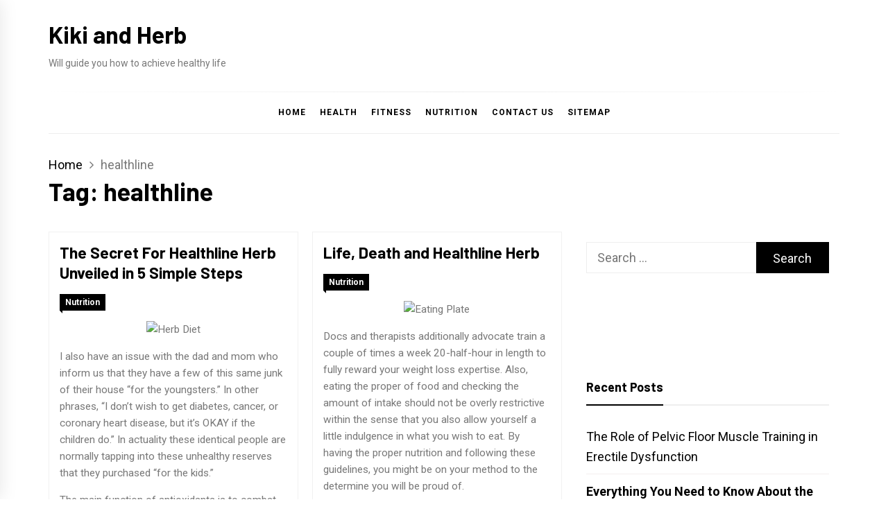

--- FILE ---
content_type: text/html; charset=UTF-8
request_url: http://kikiandherb.com/tag/healthline
body_size: 17580
content:
<!DOCTYPE html>
<html lang="en-US">
<head>
    <meta charset="UTF-8">
    <meta name="viewport" content="width=device-width, initial-scale=1.0, maximum-scale=1.0, user-scalable=no" />
    <link rel="profile" href="https://gmpg.org/xfn/11">
    <title>healthline &#8211; Kiki and Herb</title>
<meta name='robots' content='max-image-preview:large' />
<link rel='dns-prefetch' href='//fonts.googleapis.com' />
<link rel="alternate" type="application/rss+xml" title="Kiki and Herb &raquo; Feed" href="http://kikiandherb.com/feed" />
<link rel="alternate" type="application/rss+xml" title="Kiki and Herb &raquo; Comments Feed" href="http://kikiandherb.com/comments/feed" />
<link rel="alternate" type="application/rss+xml" title="Kiki and Herb &raquo; healthline Tag Feed" href="http://kikiandherb.com/tag/healthline/feed" />
<style id='wp-img-auto-sizes-contain-inline-css' type='text/css'>
img:is([sizes=auto i],[sizes^="auto," i]){contain-intrinsic-size:3000px 1500px}
/*# sourceURL=wp-img-auto-sizes-contain-inline-css */
</style>
<style id='wp-emoji-styles-inline-css' type='text/css'>

	img.wp-smiley, img.emoji {
		display: inline !important;
		border: none !important;
		box-shadow: none !important;
		height: 1em !important;
		width: 1em !important;
		margin: 0 0.07em !important;
		vertical-align: -0.1em !important;
		background: none !important;
		padding: 0 !important;
	}
/*# sourceURL=wp-emoji-styles-inline-css */
</style>
<style id='wp-block-library-inline-css' type='text/css'>
:root{--wp-block-synced-color:#7a00df;--wp-block-synced-color--rgb:122,0,223;--wp-bound-block-color:var(--wp-block-synced-color);--wp-editor-canvas-background:#ddd;--wp-admin-theme-color:#007cba;--wp-admin-theme-color--rgb:0,124,186;--wp-admin-theme-color-darker-10:#006ba1;--wp-admin-theme-color-darker-10--rgb:0,107,160.5;--wp-admin-theme-color-darker-20:#005a87;--wp-admin-theme-color-darker-20--rgb:0,90,135;--wp-admin-border-width-focus:2px}@media (min-resolution:192dpi){:root{--wp-admin-border-width-focus:1.5px}}.wp-element-button{cursor:pointer}:root .has-very-light-gray-background-color{background-color:#eee}:root .has-very-dark-gray-background-color{background-color:#313131}:root .has-very-light-gray-color{color:#eee}:root .has-very-dark-gray-color{color:#313131}:root .has-vivid-green-cyan-to-vivid-cyan-blue-gradient-background{background:linear-gradient(135deg,#00d084,#0693e3)}:root .has-purple-crush-gradient-background{background:linear-gradient(135deg,#34e2e4,#4721fb 50%,#ab1dfe)}:root .has-hazy-dawn-gradient-background{background:linear-gradient(135deg,#faaca8,#dad0ec)}:root .has-subdued-olive-gradient-background{background:linear-gradient(135deg,#fafae1,#67a671)}:root .has-atomic-cream-gradient-background{background:linear-gradient(135deg,#fdd79a,#004a59)}:root .has-nightshade-gradient-background{background:linear-gradient(135deg,#330968,#31cdcf)}:root .has-midnight-gradient-background{background:linear-gradient(135deg,#020381,#2874fc)}:root{--wp--preset--font-size--normal:16px;--wp--preset--font-size--huge:42px}.has-regular-font-size{font-size:1em}.has-larger-font-size{font-size:2.625em}.has-normal-font-size{font-size:var(--wp--preset--font-size--normal)}.has-huge-font-size{font-size:var(--wp--preset--font-size--huge)}.has-text-align-center{text-align:center}.has-text-align-left{text-align:left}.has-text-align-right{text-align:right}.has-fit-text{white-space:nowrap!important}#end-resizable-editor-section{display:none}.aligncenter{clear:both}.items-justified-left{justify-content:flex-start}.items-justified-center{justify-content:center}.items-justified-right{justify-content:flex-end}.items-justified-space-between{justify-content:space-between}.screen-reader-text{border:0;clip-path:inset(50%);height:1px;margin:-1px;overflow:hidden;padding:0;position:absolute;width:1px;word-wrap:normal!important}.screen-reader-text:focus{background-color:#ddd;clip-path:none;color:#444;display:block;font-size:1em;height:auto;left:5px;line-height:normal;padding:15px 23px 14px;text-decoration:none;top:5px;width:auto;z-index:100000}html :where(.has-border-color){border-style:solid}html :where([style*=border-top-color]){border-top-style:solid}html :where([style*=border-right-color]){border-right-style:solid}html :where([style*=border-bottom-color]){border-bottom-style:solid}html :where([style*=border-left-color]){border-left-style:solid}html :where([style*=border-width]){border-style:solid}html :where([style*=border-top-width]){border-top-style:solid}html :where([style*=border-right-width]){border-right-style:solid}html :where([style*=border-bottom-width]){border-bottom-style:solid}html :where([style*=border-left-width]){border-left-style:solid}html :where(img[class*=wp-image-]){height:auto;max-width:100%}:where(figure){margin:0 0 1em}html :where(.is-position-sticky){--wp-admin--admin-bar--position-offset:var(--wp-admin--admin-bar--height,0px)}@media screen and (max-width:600px){html :where(.is-position-sticky){--wp-admin--admin-bar--position-offset:0px}}

/*# sourceURL=wp-block-library-inline-css */
</style><style id='global-styles-inline-css' type='text/css'>
:root{--wp--preset--aspect-ratio--square: 1;--wp--preset--aspect-ratio--4-3: 4/3;--wp--preset--aspect-ratio--3-4: 3/4;--wp--preset--aspect-ratio--3-2: 3/2;--wp--preset--aspect-ratio--2-3: 2/3;--wp--preset--aspect-ratio--16-9: 16/9;--wp--preset--aspect-ratio--9-16: 9/16;--wp--preset--color--black: #000000;--wp--preset--color--cyan-bluish-gray: #abb8c3;--wp--preset--color--white: #ffffff;--wp--preset--color--pale-pink: #f78da7;--wp--preset--color--vivid-red: #cf2e2e;--wp--preset--color--luminous-vivid-orange: #ff6900;--wp--preset--color--luminous-vivid-amber: #fcb900;--wp--preset--color--light-green-cyan: #7bdcb5;--wp--preset--color--vivid-green-cyan: #00d084;--wp--preset--color--pale-cyan-blue: #8ed1fc;--wp--preset--color--vivid-cyan-blue: #0693e3;--wp--preset--color--vivid-purple: #9b51e0;--wp--preset--gradient--vivid-cyan-blue-to-vivid-purple: linear-gradient(135deg,rgb(6,147,227) 0%,rgb(155,81,224) 100%);--wp--preset--gradient--light-green-cyan-to-vivid-green-cyan: linear-gradient(135deg,rgb(122,220,180) 0%,rgb(0,208,130) 100%);--wp--preset--gradient--luminous-vivid-amber-to-luminous-vivid-orange: linear-gradient(135deg,rgb(252,185,0) 0%,rgb(255,105,0) 100%);--wp--preset--gradient--luminous-vivid-orange-to-vivid-red: linear-gradient(135deg,rgb(255,105,0) 0%,rgb(207,46,46) 100%);--wp--preset--gradient--very-light-gray-to-cyan-bluish-gray: linear-gradient(135deg,rgb(238,238,238) 0%,rgb(169,184,195) 100%);--wp--preset--gradient--cool-to-warm-spectrum: linear-gradient(135deg,rgb(74,234,220) 0%,rgb(151,120,209) 20%,rgb(207,42,186) 40%,rgb(238,44,130) 60%,rgb(251,105,98) 80%,rgb(254,248,76) 100%);--wp--preset--gradient--blush-light-purple: linear-gradient(135deg,rgb(255,206,236) 0%,rgb(152,150,240) 100%);--wp--preset--gradient--blush-bordeaux: linear-gradient(135deg,rgb(254,205,165) 0%,rgb(254,45,45) 50%,rgb(107,0,62) 100%);--wp--preset--gradient--luminous-dusk: linear-gradient(135deg,rgb(255,203,112) 0%,rgb(199,81,192) 50%,rgb(65,88,208) 100%);--wp--preset--gradient--pale-ocean: linear-gradient(135deg,rgb(255,245,203) 0%,rgb(182,227,212) 50%,rgb(51,167,181) 100%);--wp--preset--gradient--electric-grass: linear-gradient(135deg,rgb(202,248,128) 0%,rgb(113,206,126) 100%);--wp--preset--gradient--midnight: linear-gradient(135deg,rgb(2,3,129) 0%,rgb(40,116,252) 100%);--wp--preset--font-size--small: 13px;--wp--preset--font-size--medium: 20px;--wp--preset--font-size--large: 36px;--wp--preset--font-size--x-large: 42px;--wp--preset--spacing--20: 0.44rem;--wp--preset--spacing--30: 0.67rem;--wp--preset--spacing--40: 1rem;--wp--preset--spacing--50: 1.5rem;--wp--preset--spacing--60: 2.25rem;--wp--preset--spacing--70: 3.38rem;--wp--preset--spacing--80: 5.06rem;--wp--preset--shadow--natural: 6px 6px 9px rgba(0, 0, 0, 0.2);--wp--preset--shadow--deep: 12px 12px 50px rgba(0, 0, 0, 0.4);--wp--preset--shadow--sharp: 6px 6px 0px rgba(0, 0, 0, 0.2);--wp--preset--shadow--outlined: 6px 6px 0px -3px rgb(255, 255, 255), 6px 6px rgb(0, 0, 0);--wp--preset--shadow--crisp: 6px 6px 0px rgb(0, 0, 0);}:where(.is-layout-flex){gap: 0.5em;}:where(.is-layout-grid){gap: 0.5em;}body .is-layout-flex{display: flex;}.is-layout-flex{flex-wrap: wrap;align-items: center;}.is-layout-flex > :is(*, div){margin: 0;}body .is-layout-grid{display: grid;}.is-layout-grid > :is(*, div){margin: 0;}:where(.wp-block-columns.is-layout-flex){gap: 2em;}:where(.wp-block-columns.is-layout-grid){gap: 2em;}:where(.wp-block-post-template.is-layout-flex){gap: 1.25em;}:where(.wp-block-post-template.is-layout-grid){gap: 1.25em;}.has-black-color{color: var(--wp--preset--color--black) !important;}.has-cyan-bluish-gray-color{color: var(--wp--preset--color--cyan-bluish-gray) !important;}.has-white-color{color: var(--wp--preset--color--white) !important;}.has-pale-pink-color{color: var(--wp--preset--color--pale-pink) !important;}.has-vivid-red-color{color: var(--wp--preset--color--vivid-red) !important;}.has-luminous-vivid-orange-color{color: var(--wp--preset--color--luminous-vivid-orange) !important;}.has-luminous-vivid-amber-color{color: var(--wp--preset--color--luminous-vivid-amber) !important;}.has-light-green-cyan-color{color: var(--wp--preset--color--light-green-cyan) !important;}.has-vivid-green-cyan-color{color: var(--wp--preset--color--vivid-green-cyan) !important;}.has-pale-cyan-blue-color{color: var(--wp--preset--color--pale-cyan-blue) !important;}.has-vivid-cyan-blue-color{color: var(--wp--preset--color--vivid-cyan-blue) !important;}.has-vivid-purple-color{color: var(--wp--preset--color--vivid-purple) !important;}.has-black-background-color{background-color: var(--wp--preset--color--black) !important;}.has-cyan-bluish-gray-background-color{background-color: var(--wp--preset--color--cyan-bluish-gray) !important;}.has-white-background-color{background-color: var(--wp--preset--color--white) !important;}.has-pale-pink-background-color{background-color: var(--wp--preset--color--pale-pink) !important;}.has-vivid-red-background-color{background-color: var(--wp--preset--color--vivid-red) !important;}.has-luminous-vivid-orange-background-color{background-color: var(--wp--preset--color--luminous-vivid-orange) !important;}.has-luminous-vivid-amber-background-color{background-color: var(--wp--preset--color--luminous-vivid-amber) !important;}.has-light-green-cyan-background-color{background-color: var(--wp--preset--color--light-green-cyan) !important;}.has-vivid-green-cyan-background-color{background-color: var(--wp--preset--color--vivid-green-cyan) !important;}.has-pale-cyan-blue-background-color{background-color: var(--wp--preset--color--pale-cyan-blue) !important;}.has-vivid-cyan-blue-background-color{background-color: var(--wp--preset--color--vivid-cyan-blue) !important;}.has-vivid-purple-background-color{background-color: var(--wp--preset--color--vivid-purple) !important;}.has-black-border-color{border-color: var(--wp--preset--color--black) !important;}.has-cyan-bluish-gray-border-color{border-color: var(--wp--preset--color--cyan-bluish-gray) !important;}.has-white-border-color{border-color: var(--wp--preset--color--white) !important;}.has-pale-pink-border-color{border-color: var(--wp--preset--color--pale-pink) !important;}.has-vivid-red-border-color{border-color: var(--wp--preset--color--vivid-red) !important;}.has-luminous-vivid-orange-border-color{border-color: var(--wp--preset--color--luminous-vivid-orange) !important;}.has-luminous-vivid-amber-border-color{border-color: var(--wp--preset--color--luminous-vivid-amber) !important;}.has-light-green-cyan-border-color{border-color: var(--wp--preset--color--light-green-cyan) !important;}.has-vivid-green-cyan-border-color{border-color: var(--wp--preset--color--vivid-green-cyan) !important;}.has-pale-cyan-blue-border-color{border-color: var(--wp--preset--color--pale-cyan-blue) !important;}.has-vivid-cyan-blue-border-color{border-color: var(--wp--preset--color--vivid-cyan-blue) !important;}.has-vivid-purple-border-color{border-color: var(--wp--preset--color--vivid-purple) !important;}.has-vivid-cyan-blue-to-vivid-purple-gradient-background{background: var(--wp--preset--gradient--vivid-cyan-blue-to-vivid-purple) !important;}.has-light-green-cyan-to-vivid-green-cyan-gradient-background{background: var(--wp--preset--gradient--light-green-cyan-to-vivid-green-cyan) !important;}.has-luminous-vivid-amber-to-luminous-vivid-orange-gradient-background{background: var(--wp--preset--gradient--luminous-vivid-amber-to-luminous-vivid-orange) !important;}.has-luminous-vivid-orange-to-vivid-red-gradient-background{background: var(--wp--preset--gradient--luminous-vivid-orange-to-vivid-red) !important;}.has-very-light-gray-to-cyan-bluish-gray-gradient-background{background: var(--wp--preset--gradient--very-light-gray-to-cyan-bluish-gray) !important;}.has-cool-to-warm-spectrum-gradient-background{background: var(--wp--preset--gradient--cool-to-warm-spectrum) !important;}.has-blush-light-purple-gradient-background{background: var(--wp--preset--gradient--blush-light-purple) !important;}.has-blush-bordeaux-gradient-background{background: var(--wp--preset--gradient--blush-bordeaux) !important;}.has-luminous-dusk-gradient-background{background: var(--wp--preset--gradient--luminous-dusk) !important;}.has-pale-ocean-gradient-background{background: var(--wp--preset--gradient--pale-ocean) !important;}.has-electric-grass-gradient-background{background: var(--wp--preset--gradient--electric-grass) !important;}.has-midnight-gradient-background{background: var(--wp--preset--gradient--midnight) !important;}.has-small-font-size{font-size: var(--wp--preset--font-size--small) !important;}.has-medium-font-size{font-size: var(--wp--preset--font-size--medium) !important;}.has-large-font-size{font-size: var(--wp--preset--font-size--large) !important;}.has-x-large-font-size{font-size: var(--wp--preset--font-size--x-large) !important;}
/*# sourceURL=global-styles-inline-css */
</style>

<style id='classic-theme-styles-inline-css' type='text/css'>
/*! This file is auto-generated */
.wp-block-button__link{color:#fff;background-color:#32373c;border-radius:9999px;box-shadow:none;text-decoration:none;padding:calc(.667em + 2px) calc(1.333em + 2px);font-size:1.125em}.wp-block-file__button{background:#32373c;color:#fff;text-decoration:none}
/*# sourceURL=/wp-includes/css/classic-themes.min.css */
</style>
<link rel='stylesheet' id='centurylib-font-awesome-css' href='http://kikiandherb.com/wp-content/themes/wowmag/inc/centurylib/assets/lib/font-awesome/css/font-awesome.min.css?ver=4.7.0' type='text/css' media='all' />
<link rel='stylesheet' id='centurylib-frontend-css-css' href='http://kikiandherb.com/wp-content/themes/wowmag/inc/centurylib/assets/css/centurylib-frontend.min.css?ver=1.0.1' type='text/css' media='all' />
<link rel='stylesheet' id='wowmag-woocommerce-style-css' href='http://kikiandherb.com/wp-content/themes/wowmag/assets/css/woocommerce.css?ver=6.9' type='text/css' media='all' />
<link rel='stylesheet' id='wowmag-google-fonts-css' href='https://fonts.googleapis.com/css?family=Roboto:300,300i,400,400i,700,700i|Barlow:300,300i,400,400i,700,700i|Playfair%20Display:400,400i,700,700i' type='text/css' media='all' />
<link rel='stylesheet' id='slick-css' href='http://kikiandherb.com/wp-content/themes/wowmag/assets/lib/slick/css/slick.min.css?ver=6.9' type='text/css' media='all' />
<link rel='stylesheet' id='sidr-nav-css' href='http://kikiandherb.com/wp-content/themes/wowmag/assets/lib/sidr/css/jquery.sidr.dark.css?ver=6.9' type='text/css' media='all' />
<link rel='stylesheet' id='wowmag-main-css' href='http://kikiandherb.com/wp-content/themes/wowmag/assets/css/wowmag.min.css?ver=6.9' type='text/css' media='all' />
<link rel='stylesheet' id='wowmag-style-css' href='http://kikiandherb.com/wp-content/themes/wowmag/style.css?ver=6.9' type='text/css' media='all' />
<script type="text/javascript" src="http://kikiandherb.com/wp-includes/js/jquery/jquery.min.js?ver=3.7.1" id="jquery-core-js"></script>
<script type="text/javascript" src="http://kikiandherb.com/wp-includes/js/jquery/jquery-migrate.min.js?ver=3.4.1" id="jquery-migrate-js"></script>
<link rel="https://api.w.org/" href="http://kikiandherb.com/wp-json/" /><link rel="alternate" title="JSON" type="application/json" href="http://kikiandherb.com/wp-json/wp/v2/tags/25" /><link rel="EditURI" type="application/rsd+xml" title="RSD" href="http://kikiandherb.com/xmlrpc.php?rsd" />
<meta name="generator" content="WordPress 6.9" />
       
		<style id="centurylib_styles" type="text/css">
			nav.breadcrumbs{text-align:left;}nav.breadcrumbs{background:;}nav.breadcrumbs ul{background-image:url();}.trail-item a{color:;}.trail-item a{background:;}.trail-item a:hover{color:;}.trail-item a:hover{background:;}.trail-end span{color:;}.trail-end span{background:;}@media (min-width:1024px){.trail-item a, .trail-end span{margin:0 0 0 0;}}@media (min-width:640px) and (max-width:1024px){.trail-item a, .trail-end span{margin:0 0 0 0;}}@media (max-width:640px){.trail-item a, .trail-end span{margin:0 0 0 0;}}@media (min-width:1024px){.trail-item a, .trail-end span{padding:0 0 0 0;}}@media (min-width:640px) and (max-width:1024px){.trail-item a, .trail-end span{padding:0 0 0 0;}}@media (max-width:640px){.trail-item a, .trail-end span{padding:0 0 0 0;}}.trail-item a, .trail-end span{border-color:;}.trail-item a, .trail-end span{border-style:;}@media (min-width:1024px){.trail-item a, .trail-end span{border-width:0 0 0 0;}}@media (min-width:640px) and (max-width:1024px){.trail-item a, .trail-end span{border-width:0 0 0 0;}}@media (max-width:640px){.trail-item a, .trail-end span{border-width:0 0 0 0;}}@media (min-width:1024px){.trail-item a, .trail-end span{border-radius:0 0 0 0;}}@media (min-width:640px) and (max-width:1024px){.trail-item a, .trail-end span{border-radius:0 0 0 0;}}@media (max-width:640px){.trail-item a, .trail-end span{border-radius:0 0 0 0;}}@media (min-width:1024px){.trail-item a, .trail-end span{box-shadow:0 0 0 0 ;}}@media (min-width:640px) and (max-width:1024px){.trail-item a, .trail-end span{box-shadow:0 0 0 0 ;}}@media (max-width:640px){.trail-item a, .trail-end span{box-shadow:0 0 0 0 ;}}.trail-item::after{color:;}.trail-item::after{background:;}@media (min-width:1024px){.trail-item:after{padding:0 0 0 0;}}@media (min-width:640px) and (max-width:1024px){.trail-item:after{padding:0 0 0 0;}}@media (max-width:640px){.trail-item:after{padding:0 0 0 0;}}@media (min-width:1024px){.trail-item:after{margin:0 10 0 10;}}@media (min-width:640px) and (max-width:1024px){.trail-item:after{margin:0 10 0 10;}}@media (max-width:640px){.trail-item:after{margin:0 10 0 10;}}.trail-item:after{border-color:;}.trail-item:after{border-style:;}@media (min-width:1024px){.trail-item:after{border-width:0 0 0 0;}}@media (min-width:640px) and (max-width:1024px){.trail-item:after{border-width:0 0 0 0;}}@media (max-width:640px){.trail-item:after{border-width:0 0 0 0;}}@media (min-width:1024px){.trail-item:after{border-radius:0 0 0 0;}}@media (min-width:640px) and (max-width:1024px){.trail-item:after{border-radius:0 0 0 0;}}@media (max-width:640px){.trail-item:after{border-radius:0 0 0 0;}}@media (min-width:1024px){.trail-item:after{box-shadow:0 0 0 0 ;}}@media (min-width:640px) and (max-width:1024px){.trail-item:after{box-shadow:0 0 0 0 ;}}@media (max-width:640px){.trail-item:after{box-shadow:0 0 0 0 ;}}@media (min-width:1024px){nav.breadcrumbs{margin:0 0 0 0;}}@media (min-width:640px) and (max-width:1024px){nav.breadcrumbs{margin:0 0 0 0;}}@media (max-width:640px){nav.breadcrumbs{margin:0 0 0 0;}}@media (min-width:1024px){nav.breadcrumbs ul{padding:15 15 15 15;}}@media (min-width:640px) and (max-width:1024px){nav.breadcrumbs ul{padding:15 15 15 15;}}@media (max-width:640px){nav.breadcrumbs ul{padding:15 15 15 15;}}nav.breadcrumbs{border-color:;}nav.breadcrumbs{border-style:;}@media (min-width:1024px){nav.breadcrumbs{border-width:0 0 0 0;}}@media (min-width:640px) and (max-width:1024px){nav.breadcrumbs{border-width:0 0 0 0;}}@media (max-width:640px){nav.breadcrumbs{border-width:0 0 0 0;}}@media (min-width:1024px){nav.breadcrumbs{border-radius:0 0 0 0;}}@media (min-width:640px) and (max-width:1024px){nav.breadcrumbs{border-radius:0 0 0 0;}}@media (max-width:640px){nav.breadcrumbs{border-radius:0 0 0 0;}}@media (min-width:1024px){nav.breadcrumbs{box-shadow:0 0 0 0 ;}}@media (min-width:640px) and (max-width:1024px){nav.breadcrumbs{box-shadow:0 0 0 0 ;}}@media (max-width:640px){nav.breadcrumbs{box-shadow:0 0 0 0 ;}}@media (min-width:1024px){.post-thumbnail img{width:100%;}}@media (min-width:640px) and (max-width:1024px){.post-thumbnail img{width:100%;}}@media (max-width:640px){.post-thumbnail img{width:100%;}}.centurylib-media-wrap{text-align:left;}.centurylib-media-wrap{background-color:;}@media (min-width:1024px){.centurylib-media-wrap img{margin:0 0 0 0;}}@media (min-width:640px) and (max-width:1024px){.centurylib-media-wrap img{margin:0 0 0 0;}}@media (max-width:640px){.centurylib-media-wrap img{margin:0 0 0 0;}}@media (min-width:1024px){.centurylib-media-wrap img{padding:0 0 0 0;}}@media (min-width:640px) and (max-width:1024px){.centurylib-media-wrap img{padding:0 0 0 0;}}@media (max-width:640px){.centurylib-media-wrap img{padding:0 0 0 0;}}.centurylib-media-wrap img{border-color:;}.centurylib-media-wrap img{border-style:;}@media (min-width:1024px){.centurylib-media-wrap img{border-width:0 0 0 0;}}@media (min-width:640px) and (max-width:1024px){.centurylib-media-wrap img{border-width:0 0 0 0;}}@media (max-width:640px){.centurylib-media-wrap img{border-width:0 0 0 0;}}@media (min-width:1024px){.centurylib-media-wrap img{border-radius:0 0 0 0;}}@media (min-width:640px) and (max-width:1024px){.centurylib-media-wrap img{border-radius:0 0 0 0;}}@media (max-width:640px){.centurylib-media-wrap img{border-radius:0 0 0 0;}}@media (min-width:1024px){.centurylib-media-wrap img{box-shadow:0 0 0 0 ;}}@media (min-width:640px) and (max-width:1024px){.centurylib-media-wrap img{box-shadow:0 0 0 0 ;}}@media (max-width:640px){.centurylib-media-wrap img{box-shadow:0 0 0 0 ;}}@media (min-width:1024px){.centurylib-media-wrap{margin:0 0 0 0;}}@media (min-width:640px) and (max-width:1024px){.centurylib-media-wrap{margin:0 0 0 0;}}@media (max-width:640px){.centurylib-media-wrap{margin:0 0 0 0;}}@media (min-width:1024px){.centurylib-media-wrap{padding:15 15 15 15;}}@media (min-width:640px) and (max-width:1024px){.centurylib-media-wrap{padding:15 15 15 15;}}@media (max-width:640px){.centurylib-media-wrap{padding:15 15 15 15;}}.centurylib-media-wrap{border-color:;}.centurylib-media-wrap{border-style:;}@media (min-width:1024px){.centurylib-media-wrap{border-width:0 0 0 0;}}@media (min-width:640px) and (max-width:1024px){.centurylib-media-wrap{border-width:0 0 0 0;}}@media (max-width:640px){.centurylib-media-wrap{border-width:0 0 0 0;}}@media (min-width:1024px){.centurylib-media-wrap{border-radius:0 0 0 0;}}@media (min-width:640px) and (max-width:1024px){.centurylib-media-wrap{border-radius:0 0 0 0;}}@media (max-width:640px){.centurylib-media-wrap{border-radius:0 0 0 0;}}@media (min-width:1024px){.centurylib-media-wrap{box-shadow:0 0 0 0 ;}}@media (min-width:640px) and (max-width:1024px){.centurylib-media-wrap{box-shadow:0 0 0 0 ;}}@media (max-width:640px){.centurylib-media-wrap{box-shadow:0 0 0 0 ;}}.centurylib-main-title{text-align:left;}.centurylib-main-title{color:;}.centurylib-main-title{background:;}@media (min-width:1024px){.centurylib-main-title{margin:0 0 0 0;}}@media (min-width:640px) and (max-width:1024px){.centurylib-main-title{margin:0 0 0 0;}}@media (max-width:640px){.centurylib-main-title{margin:0 0 0 0;}}@media (min-width:1024px){.centurylib-main-title{padding:0 0 0 0;}}@media (min-width:640px) and (max-width:1024px){.centurylib-main-title{padding:0 0 0 0;}}@media (max-width:640px){.centurylib-main-title{padding:0 0 0 0;}}.centurylib-main-title{border-color:;}.centurylib-main-title{border-style:;}@media (min-width:1024px){.centurylib-main-title{border-width:0 0 0 0;}}@media (min-width:640px) and (max-width:1024px){.centurylib-main-title{border-width:0 0 0 0;}}@media (max-width:640px){.centurylib-main-title{border-width:0 0 0 0;}}@media (min-width:1024px){.centurylib-main-title{border-radius:0 0 0 0;}}@media (min-width:640px) and (max-width:1024px){.centurylib-main-title{border-radius:0 0 0 0;}}@media (max-width:640px){.centurylib-main-title{border-radius:0 0 0 0;}}@media (min-width:1024px){.centurylib-main-title{box-shadow:0 0 0 0 ;}}@media (min-width:640px) and (max-width:1024px){.centurylib-main-title{box-shadow:0 0 0 0 ;}}@media (max-width:640px){.centurylib-main-title{box-shadow:0 0 0 0 ;}}.centurylib-category-wrapper{text-align:left;}.centurylib-category-wrapper{background:;}.centurylib-category-wrapper a{color:;}.centurylib-category-wrapper a{background:;}.centurylib-category-wrapper a:hover{color:;}.centurylib-category-wrapper a:hover{background:;}@media (min-width:1024px){.centurylib-category-wrapper a{margin:0 0 0 0;}}@media (min-width:640px) and (max-width:1024px){.centurylib-category-wrapper a{margin:0 0 0 0;}}@media (max-width:640px){.centurylib-category-wrapper a{margin:0 0 0 0;}}@media (min-width:1024px){.centurylib-category-wrapper a{padding:6px 8px 6px 8px;}}@media (min-width:640px) and (max-width:1024px){.centurylib-category-wrapper a{padding:6px 8px 6px 8px;}}@media (max-width:640px){.centurylib-category-wrapper a{padding:6px 8px 6px 8px;}}.centurylib-category-wrapper a{border-color:;}.centurylib-category-wrapper a{border-style:;}@media (min-width:1024px){.centurylib-category-wrapper a{border-width:0 0 0 0;}}@media (min-width:640px) and (max-width:1024px){.centurylib-category-wrapper a{border-width:0 0 0 0;}}@media (max-width:640px){.centurylib-category-wrapper a{border-width:0 0 0 0;}}@media (min-width:1024px){.centurylib-category-wrapper a{border-radius:0 0 0 0;}}@media (min-width:640px) and (max-width:1024px){.centurylib-category-wrapper a{border-radius:0 0 0 0;}}@media (max-width:640px){.centurylib-category-wrapper a{border-radius:0 0 0 0;}}@media (min-width:1024px){.centurylib-category-wrapper a{box-shadow:0 0 0 0 ;}}@media (min-width:640px) and (max-width:1024px){.centurylib-category-wrapper a{box-shadow:0 0 0 0 ;}}@media (max-width:640px){.centurylib-category-wrapper a{box-shadow:0 0 0 0 ;}}@media (min-width:1024px){.centurylib-category-wrapper{margin:0 0 0 0;}}@media (min-width:640px) and (max-width:1024px){.centurylib-category-wrapper{margin:0 0 0 0;}}@media (max-width:640px){.centurylib-category-wrapper{margin:0 0 0 0;}}@media (min-width:1024px){.centurylib-category-wrapper{padding:0 0 0 0;}}@media (min-width:640px) and (max-width:1024px){.centurylib-category-wrapper{padding:0 0 0 0;}}@media (max-width:640px){.centurylib-category-wrapper{padding:0 0 0 0;}}.centurylib-category-wrapper{border-color:;}.centurylib-category-wrapper{border-style:;}@media (min-width:1024px){.centurylib-category-wrapper{border-width:0 0 0 0;}}@media (min-width:640px) and (max-width:1024px){.centurylib-category-wrapper{border-width:0 0 0 0;}}@media (max-width:640px){.centurylib-category-wrapper{border-width:0 0 0 0;}}@media (min-width:1024px){.centurylib-category-wrapper{border-radius:0 0 0 0;}}@media (min-width:640px) and (max-width:1024px){.centurylib-category-wrapper{border-radius:0 0 0 0;}}@media (max-width:640px){.centurylib-category-wrapper{border-radius:0 0 0 0;}}@media (min-width:1024px){.centurylib-category-wrapper{box-shadow:0 0 0 0 ;}}@media (min-width:640px) and (max-width:1024px){.centurylib-category-wrapper{box-shadow:0 0 0 0 ;}}@media (max-width:640px){.centurylib-category-wrapper{box-shadow:0 0 0 0 ;}}.centurylib-tags-wrapper{text-align:left;}.centurylib-tags-wrapper{background:;}.centurylib-tags-wrapper a{color:;}.centurylib-tags-wrapper a{background:;}.centurylib-tags-wrapper a:hover{color:;}.centurylib-tags-wrapper a:hover{background:;}@media (min-width:1024px){.centurylib-tags-wrapper a{margin:0 0 0 0;}}@media (min-width:640px) and (max-width:1024px){.centurylib-tags-wrapper a{margin:0 0 0 0;}}@media (max-width:640px){.centurylib-tags-wrapper a{margin:0 0 0 0;}}@media (min-width:1024px){.centurylib-tags-wrapper a{padding:0 0 0 0;}}@media (min-width:640px) and (max-width:1024px){.centurylib-tags-wrapper a{padding:0 0 0 0;}}@media (max-width:640px){.centurylib-tags-wrapper a{padding:0 0 0 0;}}.centurylib-tags-wrapper a{border-color:;}.centurylib-tags-wrapper a{border-style:;}@media (min-width:1024px){.centurylib-tags-wrapper a{border-width:0 0 0 0;}}@media (min-width:640px) and (max-width:1024px){.centurylib-tags-wrapper a{border-width:0 0 0 0;}}@media (max-width:640px){.centurylib-tags-wrapper a{border-width:0 0 0 0;}}@media (min-width:1024px){.centurylib-tags-wrapper a{border-radius:0 0 0 0;}}@media (min-width:640px) and (max-width:1024px){.centurylib-tags-wrapper a{border-radius:0 0 0 0;}}@media (max-width:640px){.centurylib-tags-wrapper a{border-radius:0 0 0 0;}}@media (min-width:1024px){.centurylib-tags-wrapper a{box-shadow:0 0 0 0 ;}}@media (min-width:640px) and (max-width:1024px){.centurylib-tags-wrapper a{box-shadow:0 0 0 0 ;}}@media (max-width:640px){.centurylib-tags-wrapper a{box-shadow:0 0 0 0 ;}}@media (min-width:1024px){.centurylib-tags-wrapper{margin:0 0 0 0;}}@media (min-width:640px) and (max-width:1024px){.centurylib-tags-wrapper{margin:0 0 0 0;}}@media (max-width:640px){.centurylib-tags-wrapper{margin:0 0 0 0;}}@media (min-width:1024px){.centurylib-tags-wrapper{padding:15 15 15 15;}}@media (min-width:640px) and (max-width:1024px){.centurylib-tags-wrapper{padding:15 15 15 15;}}@media (max-width:640px){.centurylib-tags-wrapper{padding:15 15 15 15;}}.centurylib-tags-wrapper{border-color:;}.centurylib-tags-wrapper{border-style:;}@media (min-width:1024px){.centurylib-tags-wrapper{border-width:0 0 0 0;}}@media (min-width:640px) and (max-width:1024px){.centurylib-tags-wrapper{border-width:0 0 0 0;}}@media (max-width:640px){.centurylib-tags-wrapper{border-width:0 0 0 0;}}@media (min-width:1024px){.centurylib-tags-wrapper{border-radius:0 0 0 0;}}@media (min-width:640px) and (max-width:1024px){.centurylib-tags-wrapper{border-radius:0 0 0 0;}}@media (max-width:640px){.centurylib-tags-wrapper{border-radius:0 0 0 0;}}@media (min-width:1024px){.centurylib-tags-wrapper{box-shadow:0 0 0 0 ;}}@media (min-width:640px) and (max-width:1024px){.centurylib-tags-wrapper{box-shadow:0 0 0 0 ;}}@media (max-width:640px){.centurylib-tags-wrapper{box-shadow:0 0 0 0 ;}}.centurylib-entry-meta{text-align:left;}.centurylib-entry-meta{background:;}.centurylib-entry-meta .byline a{color:;}.centurylib-meta-author{background:;}.centurylib-entry-meta:hover .byline a{color:;}.centurylib-meta-author:hover{background:;}.trail-end span{color:;}.trail-end span{background:;}@media (min-width:1024px){.trail-item a, .trail-end span{margin:0 0 0 0;}}@media (min-width:640px) and (max-width:1024px){.trail-item a, .trail-end span{margin:0 0 0 0;}}@media (max-width:640px){.trail-item a, .trail-end span{margin:0 0 0 0;}}@media (min-width:1024px){.trail-item a, .trail-end span{padding:0 0 0 0;}}@media (min-width:640px) and (max-width:1024px){.trail-item a, .trail-end span{padding:0 0 0 0;}}@media (max-width:640px){.trail-item a, .trail-end span{padding:0 0 0 0;}}.trail-item a, .trail-end span{border-color:;}.trail-item a, .trail-end span{border-style:;}@media (min-width:1024px){.trail-item a, .trail-end span{border-width:0 0 0 0;}}@media (min-width:640px) and (max-width:1024px){.trail-item a, .trail-end span{border-width:0 0 0 0;}}@media (max-width:640px){.trail-item a, .trail-end span{border-width:0 0 0 0;}}@media (min-width:1024px){.trail-item a, .trail-end span{border-radius:0 0 0 0;}}@media (min-width:640px) and (max-width:1024px){.trail-item a, .trail-end span{border-radius:0 0 0 0;}}@media (max-width:640px){.trail-item a, .trail-end span{border-radius:0 0 0 0;}}@media (min-width:1024px){.trail-item a, .trail-end span{box-shadow:0 0 0 0 ;}}@media (min-width:640px) and (max-width:1024px){.trail-item a, .trail-end span{box-shadow:0 0 0 0 ;}}@media (max-width:640px){.trail-item a, .trail-end span{box-shadow:0 0 0 0 ;}}.trail-item::after{color:;}.trail-item::after{background:;}@media (min-width:1024px){.trail-item:after{padding:0 0 0 0;}}@media (min-width:640px) and (max-width:1024px){.trail-item:after{padding:0 0 0 0;}}@media (max-width:640px){.trail-item:after{padding:0 0 0 0;}}@media (min-width:1024px){.trail-item:after{margin:0 10 0 10;}}@media (min-width:640px) and (max-width:1024px){.trail-item:after{margin:0 10 0 10;}}@media (max-width:640px){.trail-item:after{margin:0 10 0 10;}}.trail-item:after{border-color:;}.trail-item:after{border-style:;}@media (min-width:1024px){.trail-item:after{border-width:0 0 0 0;}}@media (min-width:640px) and (max-width:1024px){.trail-item:after{border-width:0 0 0 0;}}@media (max-width:640px){.trail-item:after{border-width:0 0 0 0;}}@media (min-width:1024px){.trail-item:after{border-radius:0 0 0 0;}}@media (min-width:640px) and (max-width:1024px){.trail-item:after{border-radius:0 0 0 0;}}@media (max-width:640px){.trail-item:after{border-radius:0 0 0 0;}}@media (min-width:1024px){.trail-item:after{box-shadow:0 0 0 0 ;}}@media (min-width:640px) and (max-width:1024px){.trail-item:after{box-shadow:0 0 0 0 ;}}@media (max-width:640px){.trail-item:after{box-shadow:0 0 0 0 ;}}@media (min-width:1024px){.centurylib-entry-meta{margin:0 0 0 0;}}@media (min-width:640px) and (max-width:1024px){.centurylib-entry-meta{margin:0 0 0 0;}}@media (max-width:640px){.centurylib-entry-meta{margin:0 0 0 0;}}@media (min-width:1024px){.centurylib-entry-meta ul{padding:15 15 15 15;}}@media (min-width:640px) and (max-width:1024px){.centurylib-entry-meta ul{padding:15 15 15 15;}}@media (max-width:640px){.centurylib-entry-meta ul{padding:15 15 15 15;}}.centurylib-entry-meta{border-color:;}.centurylib-entry-meta{border-style:;}@media (min-width:1024px){.centurylib-entry-meta{border-width:0 0 0 0;}}@media (min-width:640px) and (max-width:1024px){.centurylib-entry-meta{border-width:0 0 0 0;}}@media (max-width:640px){.centurylib-entry-meta{border-width:0 0 0 0;}}@media (min-width:1024px){.centurylib-entry-meta{border-radius:0 0 0 0;}}@media (min-width:640px) and (max-width:1024px){.centurylib-entry-meta{border-radius:0 0 0 0;}}@media (max-width:640px){.centurylib-entry-meta{border-radius:0 0 0 0;}}@media (min-width:1024px){.centurylib-entry-meta{box-shadow:0 0 0 0 ;}}@media (min-width:640px) and (max-width:1024px){.centurylib-entry-meta{box-shadow:0 0 0 0 ;}}@media (max-width:640px){.centurylib-entry-meta{box-shadow:0 0 0 0 ;}}		</style>
		</head>
<body class="archive tag tag-healthline tag-25 wp-theme-wowmag right-sidebar">
        <div id="page" class="site">
        <a class="skip-link screen-reader-text" href="#content">Skip to content</a>
        <header id="masthead" class="site-header">
            <div class="custom-header-media">
	</div>
            <div class="site-middlebar womg-align-">
    <div class="wrapper">
        <div class="middlebar-items">
            <div class="site-branding">
                                    <p class="site-title">
                        <a href="http://kikiandherb.com/" rel="home">Kiki and Herb</a>
                    </p>
                                        <p class="site-description">
                        <span>Will guide you how to achieve healthy life</span>
                    </p>
                            </div><!-- .site-branding -->
            
        </div>
    </div>
</div>            <nav id="site-navigation" class="main-navigation">
	<div class="wrapper">
		<div class="navigation-area">
						<div class="nav-right">
				
				
			</div>
			<div class="toggle-menu" aria-controls="primary-menu" aria-expanded="false">
				<a class="offcanvas-toggle" href="#">
					<div class="trigger-icon">
						<span class="menu-label">
							Menu						</span>
					</div>
				</a>
			</div>
			<div class="menu"><ul id="primary-menu" class="menu"><li id="menu-item-21341" class="menu-item menu-item-type-custom menu-item-object-custom menu-item-home menu-item-21341"><a href="http://kikiandherb.com">HOME</a></li>
<li id="menu-item-21344" class="menu-item menu-item-type-taxonomy menu-item-object-category menu-item-21344"><a href="http://kikiandherb.com/category/health">HEALTH</a></li>
<li id="menu-item-21343" class="menu-item menu-item-type-taxonomy menu-item-object-category menu-item-21343"><a href="http://kikiandherb.com/category/fitness">FITNESS</a></li>
<li id="menu-item-21342" class="menu-item menu-item-type-taxonomy menu-item-object-category menu-item-21342"><a href="http://kikiandherb.com/category/nutrition">NUTRITION</a></li>
<li id="menu-item-14" class="menu-item menu-item-type-post_type menu-item-object-page menu-item-14"><a href="http://kikiandherb.com/contact-us">CONTACT US</a></li>
<li id="menu-item-13" class="menu-item menu-item-type-post_type menu-item-object-page menu-item-13"><a href="http://kikiandherb.com/sitemap">SITEMAP</a></li>
</ul></div>		</div>
	</div>
</nav>
<!-- #site-navigation -->        </header><!-- #masthead -->
		<div class="womg-inner-banner">
			<div class="wrapper">
				<div class="womg-banner-details">
					<nav role="navigation" aria-label="Breadcrumbs" class="breadcrumb-trail breadcrumbs" itemprop="breadcrumb"><h2 class="trail-browse">Browse:</h2><ul class="trail-items" itemscope itemtype="http://schema.org/BreadcrumbList"><meta name="numberOfItems" content="2" /><meta name="itemListOrder" content="Ascending" /><li itemprop="itemListElement" itemscope itemtype="http://schema.org/ListItem" class="trail-item trail-begin"><a href="http://kikiandherb.com" rel="home" itemprop="item"><span itemprop="name">Home</span></a><meta itemprop="position" content="1" /></li><li itemprop="itemListElement" itemscope itemtype="http://schema.org/ListItem" class="trail-item trail-end"><span itemprop="name">healthline</span><meta itemprop="position" content="2" /></li></ul></nav><h1 class="entry-title entry-title-big centurylib-main-title">Tag: <span>healthline</span></h1>				</div>
			</div>
		</div>
		<div id="content" class="site-content">
	<div id="primary" class="content-area">
		<main id="main" class="site-main">
			<div class="centurylib-row">
						<article id="post-21194" class="centurylib-list-item post-21194 post type-post status-publish format-standard hentry category-nutrition tag-healthline tag-secret tag-simple tag-steps">
			<div class="article-wrapper">
				<div class="article-details">
					<h2 class="entry-title"><a href="http://kikiandherb.com/the-secret-for-healthline-herb-unveiled-in-5-simple-steps" rel="bookmark">The Secret For Healthline Herb Unveiled in 5 Simple Steps</a></h2>	<div class="entry-meta entry-meta-buttons centurylib-category-wrapper">
		<span class="cat-links"><a href="http://kikiandherb.com/category/nutrition" rel="category tag">Nutrition</a></span>	</div>
	<div class="entry-content"><p><center><img decoding="async" src="https://i.ibb.co/0Xxy4H6/healthlifestyle-251.jpg" width="508px" alt="Herb Diet"/></center></p>
<p>I also have an issue with the dad and mom who inform us that they have a few of this same junk of their house &#8220;for the youngsters.&#8221; In other phrases, &#8220;I don&#8217;t wish to get diabetes, cancer, or coronary heart disease, but it&#8217;s OKAY if the children do.&#8221; In actuality these identical people are normally tapping into these unhealthy reserves that they purchased &#8220;for the kids.&#8221;</p>
<p>The main function of antioxidants is to combat harmful free radicals in our body. These harmful free radicals speed up our ageing process. If we don&#8217;t do one thing about it, we&#8217;re more prone to wrinkles. Also, antioxidants reduce the decrease of collagen and elastin in our pores and skin which just about supports its elasticity and firmness.</p>
<h2>1 teaspoon salt. What Can You Do? (Source: Medio-Consult)</h2>
<p>In many international lands, mention of inventory in a cookbook would be superfluous. Nonetheless, in our &hellip; <a href="http://kikiandherb.com/the-secret-for-healthline-herb-unveiled-in-5-simple-steps" class="read-more">Read the rest </a></p></div><div class="entry-meta centurylib-entry-meta">
		<span class="centurylib-meta-author">
		<span class="author-img"><img alt='' src='https://secure.gravatar.com/avatar/39cba128a2deaa0b352bcaa533911e0d97254afaa93b7b32eaa03751e9117e9e?s=100&#038;d=mm&#038;r=g' class='avatar avatar-100 photo avatar-img' height='100' width='100' /></span>
		<span class="byline"><span class="author vcard"><a class="url fn n" href="http://kikiandherb.com">Kiky Ramstein</a></span></span>
	</span>
		<span class="centurylib-meta-date">
		<span class='sep-date-author'><i class='fa fa-calendar'></i></span>
		<span class="posted-on"><a href="http://kikiandherb.com/2021/10/27" rel="bookmark"><time class="entry-date published updated" datetime="2021-10-27T20:31:41+00:00">October 27, 2021</time></a></span>
	</span>
</div>				</div>
			</div>
		</article>
				<article id="post-21308" class="centurylib-list-item post-21308 post type-post status-publish format-standard hentry category-nutrition tag-healthline">
			<div class="article-wrapper">
				<div class="article-details">
					<h2 class="entry-title"><a href="http://kikiandherb.com/life-death-and-healthline-herb" rel="bookmark">Life, Death and Healthline Herb</a></h2>	<div class="entry-meta entry-meta-buttons centurylib-category-wrapper">
		<span class="cat-links"><a href="http://kikiandherb.com/category/nutrition" rel="category tag">Nutrition</a></span>	</div>
	<div class="entry-content"><p><center><img decoding="async" src="https://i.ibb.co/Dg56y2L/healthlifestyle-268.jpg" width="501px" alt="Eating Plate"/></center></p>
<p>Docs and therapists additionally advocate train a couple of times a week 20-half-hour in length to fully reward your weight loss expertise. Also, eating the proper of food and checking the amount of intake should not be overly restrictive within the sense that you also allow yourself a little indulgence in what you wish to eat. By having the proper nutrition and following these guidelines, you might be on your method to the determine you will be proud of.</p>
<p>If that is your first triathlon, or you are new to it, then it&#8217;s possible you&#8217;ll want to go along with packs that may be strapped to your again and are due to this fact easily accessible, this can be simpler for most new triathletes because you would not have to negotiate the feed zones where cups would be the only factor out there. If you happen to do go for &hellip; <a href="http://kikiandherb.com/life-death-and-healthline-herb" class="read-more">Read the rest </a></p></div><div class="entry-meta centurylib-entry-meta">
		<span class="centurylib-meta-author">
		<span class="author-img"><img alt='' src='https://secure.gravatar.com/avatar/39cba128a2deaa0b352bcaa533911e0d97254afaa93b7b32eaa03751e9117e9e?s=100&#038;d=mm&#038;r=g' class='avatar avatar-100 photo avatar-img' height='100' width='100' /></span>
		<span class="byline"><span class="author vcard"><a class="url fn n" href="http://kikiandherb.com">Kiky Ramstein</a></span></span>
	</span>
		<span class="centurylib-meta-date">
		<span class='sep-date-author'><i class='fa fa-calendar'></i></span>
		<span class="posted-on"><a href="http://kikiandherb.com/2021/09/23" rel="bookmark"><time class="entry-date published updated" datetime="2021-09-23T08:06:54+00:00">September 23, 2021</time></a></span>
	</span>
</div>				</div>
			</div>
		</article>
				<article id="post-20806" class="centurylib-list-item post-20806 post type-post status-publish format-standard hentry category-nutrition tag-healthline tag-people">
			<div class="article-wrapper">
				<div class="article-details">
					<h2 class="entry-title"><a href="http://kikiandherb.com/what-most-people-are-saying-about-healthline-herb-is-dead-wrong-and-why" rel="bookmark">What Most people are Saying About Healthline Herb Is Dead Wrong And Why</a></h2>	<div class="entry-meta entry-meta-buttons centurylib-category-wrapper">
		<span class="cat-links"><a href="http://kikiandherb.com/category/nutrition" rel="category tag">Nutrition</a></span>	</div>
	<div class="entry-content"><p><center><img decoding="async" src="https://i.ibb.co/PY9HXnj/healthlifestyle-20.jpg" width="501px" alt="Herb Nutrition"/></center></p>
<p>There are a number of totally different methods to reduce irritation within the physique. Some methods are more invasive including remedy and even surgical procedure. These methods often carry uncomfortable side effects that may lead to other health issues. It&#8217;s wise to hunt natural and holistic methods to deal with inflammation that assist the body&#8217;s potential to heal itself. Easy strategies to enhance inflammation include getting correct rest and plenty of train.</p>
<p>Thus, having an excessive amount of of them&#8211;which is often the case&#8211; contributes to weight achieve. Where chocolate is anxious, food substitution entails eating darkish and bitter chocolate as an alternative of other varieties. Dark chocolate comprises much less sugar and is infinitely more healthy than milk chocolate. The marginally bitter taste takes some getting used to, but it will be value it.</p>
<h2>Molybdenum: Facilitates many cell processes.</h2>
<p>Cardiovascular ailments, especially coronary heart attack and stroke, kill over &hellip; <a href="http://kikiandherb.com/what-most-people-are-saying-about-healthline-herb-is-dead-wrong-and-why" class="read-more">Read the rest </a></p></div><div class="entry-meta centurylib-entry-meta">
		<span class="centurylib-meta-author">
		<span class="author-img"><img alt='' src='https://secure.gravatar.com/avatar/39cba128a2deaa0b352bcaa533911e0d97254afaa93b7b32eaa03751e9117e9e?s=100&#038;d=mm&#038;r=g' class='avatar avatar-100 photo avatar-img' height='100' width='100' /></span>
		<span class="byline"><span class="author vcard"><a class="url fn n" href="http://kikiandherb.com">Kiky Ramstein</a></span></span>
	</span>
		<span class="centurylib-meta-date">
		<span class='sep-date-author'><i class='fa fa-calendar'></i></span>
		<span class="posted-on"><a href="http://kikiandherb.com/2021/09/04" rel="bookmark"><time class="entry-date published updated" datetime="2021-09-04T17:03:05+00:00">September 4, 2021</time></a></span>
	</span>
</div>				</div>
			</div>
		</article>
				<article id="post-21080" class="centurylib-list-item post-21080 post type-post status-publish format-standard hentry category-nutrition tag-healthline tag-secrets">
			<div class="article-wrapper">
				<div class="article-details">
					<h2 class="entry-title"><a href="http://kikiandherb.com/the-insider-secrets-of-healthline-herb-found" rel="bookmark">The Insider Secrets of Healthline Herb Found</a></h2>	<div class="entry-meta entry-meta-buttons centurylib-category-wrapper">
		<span class="cat-links"><a href="http://kikiandherb.com/category/nutrition" rel="category tag">Nutrition</a></span>	</div>
	<div class="entry-content"><p><center><img decoding="async" src="https://i.ibb.co/YQKKS6h/healthlifestyle-95.jpg" width="509px" alt="Herb Suplement"/></center></p>
<p>Now, look at what has taken place over the last century. As food production became extra centralized, as sure small stores turned extra successful and expanded, turned thriving firms, merged, became huge conglomerates, expanded, went international, the individuals answerable for turning a profit figured out a basic reality. If you happen to put sugar in something, you&#8217;re going to get people to eat it. Doesn&#8217;t matter what the nutritional value of that object is, if it tastes sweet, individuals&#8217;s brains will release those chemical compounds and reward them for eating it.</p>
<p>If you happen to really feel you is perhaps experiencing the signs of over-coaching, then begin experimenting with the five strategies above. See what works for you. It is vital to do not forget that Over-training and Vitamin Deficiencies are a sliding scale, not a examine field. It may get better or worse over time depending on variations within &hellip; <a href="http://kikiandherb.com/the-insider-secrets-of-healthline-herb-found" class="read-more">Read the rest </a></p></div><div class="entry-meta centurylib-entry-meta">
		<span class="centurylib-meta-author">
		<span class="author-img"><img alt='' src='https://secure.gravatar.com/avatar/39cba128a2deaa0b352bcaa533911e0d97254afaa93b7b32eaa03751e9117e9e?s=100&#038;d=mm&#038;r=g' class='avatar avatar-100 photo avatar-img' height='100' width='100' loading='lazy' /></span>
		<span class="byline"><span class="author vcard"><a class="url fn n" href="http://kikiandherb.com">Kiky Ramstein</a></span></span>
	</span>
		<span class="centurylib-meta-date">
		<span class='sep-date-author'><i class='fa fa-calendar'></i></span>
		<span class="posted-on"><a href="http://kikiandherb.com/2021/08/13" rel="bookmark"><time class="entry-date published updated" datetime="2021-08-13T18:49:10+00:00">August 13, 2021</time></a></span>
	</span>
</div>				</div>
			</div>
		</article>
				<article id="post-21030" class="centurylib-list-item post-21030 post type-post status-publish format-standard hentry category-nutrition tag-healthline tag-methods">
			<div class="article-wrapper">
				<div class="article-details">
					<h2 class="entry-title"><a href="http://kikiandherb.com/5-easy-methods-for-healthline-herb-found" rel="bookmark">5 Easy Methods For Healthline Herb Found</a></h2>	<div class="entry-meta entry-meta-buttons centurylib-category-wrapper">
		<span class="cat-links"><a href="http://kikiandherb.com/category/nutrition" rel="category tag">Nutrition</a></span>	</div>
	<div class="entry-content"><p><center><img decoding="async" src="https://i.ibb.co/1Gp5qMK/healthlifestyle-291.jpg" width="506px" alt="Nature Herb"/></center></p>
<p>Vitamin B9 (Folate) &#8211; 9.1 micrograms What I tell people is that this, as soon as they have accomplished their fats loss, improved conditioning, power, and suppleness then is the appropriate time to take up operating. Vitamin A (retinol): Supports vision, pores and skin, bone and tooth growth, immunity and copy. Present in: mango, broccoli, butternut squash, carrots, tomato juice, candy potatoes, pumpkin, beef liver.</p>
<p>Shedding inches off your waist successfully, generally is a very laborious problem. And even if you are able to lose a couple of inches, then they all the time appear to come back in the end. You may as well hit the gymnasium 3-four occasions every week and prepare very onerous, but the inches simply don`t seem to return off. I gives you some really highly effective tricks to help in losing inches off your waist rather more successfully and efficiently, then you definately did &hellip; <a href="http://kikiandherb.com/5-easy-methods-for-healthline-herb-found" class="read-more">Read the rest </a></p></div><div class="entry-meta centurylib-entry-meta">
		<span class="centurylib-meta-author">
		<span class="author-img"><img alt='' src='https://secure.gravatar.com/avatar/39cba128a2deaa0b352bcaa533911e0d97254afaa93b7b32eaa03751e9117e9e?s=100&#038;d=mm&#038;r=g' class='avatar avatar-100 photo avatar-img' height='100' width='100' loading='lazy' /></span>
		<span class="byline"><span class="author vcard"><a class="url fn n" href="http://kikiandherb.com">Kiky Ramstein</a></span></span>
	</span>
		<span class="centurylib-meta-date">
		<span class='sep-date-author'><i class='fa fa-calendar'></i></span>
		<span class="posted-on"><a href="http://kikiandherb.com/2021/05/20" rel="bookmark"><time class="entry-date published updated" datetime="2021-05-20T09:07:56+00:00">May 20, 2021</time></a></span>
	</span>
</div>				</div>
			</div>
		</article>
				<article id="post-20762" class="centurylib-list-item post-20762 post type-post status-publish format-standard hentry category-nutrition tag-healthline tag-truth">
			<div class="article-wrapper">
				<div class="article-details">
					<h2 class="entry-title"><a href="http://kikiandherb.com/the-truth-about-healthline-herb" rel="bookmark">The Truth About Healthline Herb</a></h2>	<div class="entry-meta entry-meta-buttons centurylib-category-wrapper">
		<span class="cat-links"><a href="http://kikiandherb.com/category/nutrition" rel="category tag">Nutrition</a></span>	</div>
	<div class="entry-content"><p><center><img decoding="async" src="https://i.ibb.co/wLhdb0J/healthlifestyle-97.jpg" width="502px" alt="Herb Suplement"/></center></p>
<p>What you&#8217;re really &#8220;stuffing&#8221; your self with is pretty much bread, fats and salt. As satisfying as it is so that you can sink your canines into this, kitty will not get that crunchiness she needs to aid in cleaning her tooth, and frankly, she won&#8217;t get any nutritional worth from it either. Dish up this dish strictly for your self and your human relations.</p>
<p>At first look it might would appear that some restaurants lend themselves to creating it difficult to comply with the Low GI Diet. Whilst you might want to offer it a bit more artistic thought it&#8217;s doable to comply with the diet at any restaurant. For example, many individuals might suppose it might be troublesome to stay with the diet plan when eating out at an Italian restaurant. This isn?t true. As a substitute of a variety of bread, opt for salads with a balsamic &hellip; <a href="http://kikiandherb.com/the-truth-about-healthline-herb" class="read-more">Read the rest </a></p></div><div class="entry-meta centurylib-entry-meta">
		<span class="centurylib-meta-author">
		<span class="author-img"><img alt='' src='https://secure.gravatar.com/avatar/39cba128a2deaa0b352bcaa533911e0d97254afaa93b7b32eaa03751e9117e9e?s=100&#038;d=mm&#038;r=g' class='avatar avatar-100 photo avatar-img' height='100' width='100' loading='lazy' /></span>
		<span class="byline"><span class="author vcard"><a class="url fn n" href="http://kikiandherb.com">Kiky Ramstein</a></span></span>
	</span>
		<span class="centurylib-meta-date">
		<span class='sep-date-author'><i class='fa fa-calendar'></i></span>
		<span class="posted-on"><a href="http://kikiandherb.com/2021/04/19" rel="bookmark"><time class="entry-date published updated" datetime="2021-04-19T12:10:02+00:00">April 19, 2021</time></a></span>
	</span>
</div>				</div>
			</div>
		</article>
				<article id="post-20768" class="centurylib-list-item post-20768 post type-post status-publish format-standard hentry category-nutrition tag-healthline tag-possibly">
			<div class="article-wrapper">
				<div class="article-details">
					<h2 class="entry-title"><a href="http://kikiandherb.com/what-you-do-not-find-out-about-healthline-herb-may-possibly-shock-you" rel="bookmark">What You Do not Find Out About Healthline Herb May possibly Shock You</a></h2>	<div class="entry-meta entry-meta-buttons centurylib-category-wrapper">
		<span class="cat-links"><a href="http://kikiandherb.com/category/nutrition" rel="category tag">Nutrition</a></span>	</div>
	<div class="entry-content"><p><center><img decoding="async" src="https://i.ibb.co/fk934qg/healthlifestyle-146.jpg" width="502px" alt="Herb Diet"/></center></p>
<p>The primary aim when perusing any menu at any restaurant is to be sure that your selections will keep the glycemic index low. That means that you wish to avoid, or only eat sparing quantities of foods which are excessive glycemic index. This consists of just about any type of potato. Whether or not it?s mashed or baked you must both avoid it altogether or eat solely a small quantity. Different foods which can be excessive GI and ought to be restricted or prevented embody highly refined carbohydrates corresponding to most breads. It?s additionally essential to think about your drink selection. Ideally, it?s finest to opt for water, maybe with a slice of lemon. Caffeinated beverages in addition to sugary drinks comparable to soda are usually not good choices. And, in fact, you must forego or go light on the desserts.</p>
<p>I have but to see a ten year old &hellip; <a href="http://kikiandherb.com/what-you-do-not-find-out-about-healthline-herb-may-possibly-shock-you" class="read-more">Read the rest </a></p></div><div class="entry-meta centurylib-entry-meta">
		<span class="centurylib-meta-author">
		<span class="author-img"><img alt='' src='https://secure.gravatar.com/avatar/39cba128a2deaa0b352bcaa533911e0d97254afaa93b7b32eaa03751e9117e9e?s=100&#038;d=mm&#038;r=g' class='avatar avatar-100 photo avatar-img' height='100' width='100' loading='lazy' /></span>
		<span class="byline"><span class="author vcard"><a class="url fn n" href="http://kikiandherb.com">Kiky Ramstein</a></span></span>
	</span>
		<span class="centurylib-meta-date">
		<span class='sep-date-author'><i class='fa fa-calendar'></i></span>
		<span class="posted-on"><a href="http://kikiandherb.com/2021/02/18" rel="bookmark"><time class="entry-date published updated" datetime="2021-02-18T11:57:43+00:00">February 18, 2021</time></a></span>
	</span>
</div>				</div>
			</div>
		</article>
				<article id="post-21148" class="centurylib-list-item post-21148 post type-post status-publish format-standard hentry category-nutrition tag-healthline">
			<div class="article-wrapper">
				<div class="article-details">
					<h2 class="entry-title"><a href="http://kikiandherb.com/what-direction-to-go-about-healthline-herb-before-it-is-too-late" rel="bookmark">What Direction To Go About Healthline Herb Before It is Too Late</a></h2>	<div class="entry-meta entry-meta-buttons centurylib-category-wrapper">
		<span class="cat-links"><a href="http://kikiandherb.com/category/nutrition" rel="category tag">Nutrition</a></span>	</div>
	<div class="entry-content"><p><center><img decoding="async" src="https://i.ibb.co/Z2rb13N/healthlifestyle-282.jpg" width="501px" alt="Healthline Herb"/></center></p>
<p>We&#8217;re not speaking about your dairy or nut intolerance. A real food allergy is always to a protein, by no means a fats or a carbohydrate. That is because a true food allergy is all the time a &#8216;leaky gut&#8217; drawback &#8212; meaning that your intestines allow proteins that do not belong to your physique into parts of your physique that they don&#8217;t seem to be purported to be in, which causes your physique to interpret them as invaders. That makes your body get inflamed internally everytime you eat these foods &#8212; and that irritation requires water, which makes you drink greater than you usually would, which makes you placed on weight.</p>
<p>I make common mac n&#8217; cheese and add one baby food jar of pureed carrots to substitute for some of the milk. When doing this, it is necessary to look at carefully for the consistence of the combination. &hellip; <a href="http://kikiandherb.com/what-direction-to-go-about-healthline-herb-before-it-is-too-late" class="read-more">Read the rest </a></p></div><div class="entry-meta centurylib-entry-meta">
		<span class="centurylib-meta-author">
		<span class="author-img"><img alt='' src='https://secure.gravatar.com/avatar/39cba128a2deaa0b352bcaa533911e0d97254afaa93b7b32eaa03751e9117e9e?s=100&#038;d=mm&#038;r=g' class='avatar avatar-100 photo avatar-img' height='100' width='100' loading='lazy' /></span>
		<span class="byline"><span class="author vcard"><a class="url fn n" href="http://kikiandherb.com">Kiky Ramstein</a></span></span>
	</span>
		<span class="centurylib-meta-date">
		<span class='sep-date-author'><i class='fa fa-calendar'></i></span>
		<span class="posted-on"><a href="http://kikiandherb.com/2020/12/03" rel="bookmark"><time class="entry-date published updated" datetime="2020-12-03T16:27:21+00:00">December 3, 2020</time></a></span>
	</span>
</div>				</div>
			</div>
		</article>
				<article id="post-20906" class="centurylib-list-item post-20906 post type-post status-publish format-standard hentry category-nutrition tag-healthline">
			<div class="article-wrapper">
				<div class="article-details">
					<h2 class="entry-title"><a href="http://kikiandherb.com/the-low-down-on-healthline-herb-revealed" rel="bookmark">The Low Down on Healthline Herb Revealed</a></h2>	<div class="entry-meta entry-meta-buttons centurylib-category-wrapper">
		<span class="cat-links"><a href="http://kikiandherb.com/category/nutrition" rel="category tag">Nutrition</a></span>	</div>
	<div class="entry-content"><p><center><img decoding="async" src="https://i.ibb.co/c2mR9q9/healthlifestyle-10.jpg" width="501px" alt="Herb Suplement"/></center></p>
<p>What&#8217;s the optimum sports activities nutrition for exercising? By reading under you&#8217;ll find out some basic nutrition principles that apply to every athlete, whether you&#8217;re a high elite athlete or just like to stay wholesome and match frequently. The next suggestions will help you realize what products to keep away from, the current developments, and learn how to get the most out of your exercise program.</p>
<p>It isn&#8217;t a good suggestion to scrub asparagus forward of time; instead, wait until you&#8217;re going to eat it. When it&#8217;s time to wash it, do not immerse it in water. To properly retailer asparagus, maintain in the refrigerator for now not than two days with the ends reduce, and stand them up in a container of water.</p>
<h2>The American Journal of Clinical Nutrition.</h2>
<p>One other nice outing for folks and kids is the journey to McDonalds for some quick food. Do not listen &hellip; <a href="http://kikiandherb.com/the-low-down-on-healthline-herb-revealed" class="read-more">Read the rest </a></p></div><div class="entry-meta centurylib-entry-meta">
		<span class="centurylib-meta-author">
		<span class="author-img"><img alt='' src='https://secure.gravatar.com/avatar/39cba128a2deaa0b352bcaa533911e0d97254afaa93b7b32eaa03751e9117e9e?s=100&#038;d=mm&#038;r=g' class='avatar avatar-100 photo avatar-img' height='100' width='100' loading='lazy' /></span>
		<span class="byline"><span class="author vcard"><a class="url fn n" href="http://kikiandherb.com">Kiky Ramstein</a></span></span>
	</span>
		<span class="centurylib-meta-date">
		<span class='sep-date-author'><i class='fa fa-calendar'></i></span>
		<span class="posted-on"><a href="http://kikiandherb.com/2020/10/23" rel="bookmark"><time class="entry-date published updated" datetime="2020-10-23T09:38:52+00:00">October 23, 2020</time></a></span>
	</span>
</div>				</div>
			</div>
		</article>
				<article id="post-20864" class="centurylib-list-item post-20864 post type-post status-publish format-standard hentry category-nutrition tag-beginning tag-healthline tag-powerful tag-today">
			<div class="article-wrapper">
				<div class="article-details">
					<h2 class="entry-title"><a href="http://kikiandherb.com/powerful-approaches-for-healthline-herb-that-you-could-use-beginning-today" rel="bookmark">Powerful Approaches For Healthline Herb That You Could Use Beginning Today</a></h2>	<div class="entry-meta entry-meta-buttons centurylib-category-wrapper">
		<span class="cat-links"><a href="http://kikiandherb.com/category/nutrition" rel="category tag">Nutrition</a></span>	</div>
	<div class="entry-content"><p><center><img decoding="async" src="https://i.ibb.co/vC5HMK6/healthlifestyle-177.jpg" width="509px" alt="Food Herb"/></center></p>
<p>A lot of research have shown the protective value of fish consumption in regard to averting coronary coronary heart illness and the incidence of sudden cardiac death. For instance, a current study reported knowledge collected from the Physicians&#8217; Well being Study involving greater than 22,000 men adopted over a 17-year timeframe. Researchers tested the blood of 94 male examine volunteers who skilled an episode of sudden cardiac demise (but in whom there was no prior history of heart illness) in opposition to 184 matched control examine participants who did not experience a cardiac event.</p>
<p>Make your healthy diet give you the results you want. Create a plan, and work with it. Plan out meals in advance; that approach you will not simply find yourself heating up whatever is easy (and certain unhealthy) from the freezer. Moreover, in case you&#8217;ve bought a buying checklist, whereas on the retailer, you&#8217;ll be extra &hellip; <a href="http://kikiandherb.com/powerful-approaches-for-healthline-herb-that-you-could-use-beginning-today" class="read-more">Read the rest </a></p></div><div class="entry-meta centurylib-entry-meta">
		<span class="centurylib-meta-author">
		<span class="author-img"><img alt='' src='https://secure.gravatar.com/avatar/39cba128a2deaa0b352bcaa533911e0d97254afaa93b7b32eaa03751e9117e9e?s=100&#038;d=mm&#038;r=g' class='avatar avatar-100 photo avatar-img' height='100' width='100' loading='lazy' /></span>
		<span class="byline"><span class="author vcard"><a class="url fn n" href="http://kikiandherb.com">Kiky Ramstein</a></span></span>
	</span>
		<span class="centurylib-meta-date">
		<span class='sep-date-author'><i class='fa fa-calendar'></i></span>
		<span class="posted-on"><a href="http://kikiandherb.com/2020/09/05" rel="bookmark"><time class="entry-date published updated" datetime="2020-09-05T12:55:41+00:00">September 5, 2020</time></a></span>
	</span>
</div>				</div>
			</div>
		</article>
					</div>
		</main><!-- #main -->
	</div><!-- #primary -->
		<aside id="secondary-right-sidebar" class="main-right-sidebar wowmag-sidebar-main widget-area">
		<aside id="search-2" class="widget widget_search"><form role="search" method="get" class="search-form" action="http://kikiandherb.com/">
				<label>
					<span class="screen-reader-text">Search for:</span>
					<input type="search" class="search-field" placeholder="Search &hellip;" value="" name="s" />
				</label>
				<input type="submit" class="search-submit" value="Search" />
			</form></aside><aside id="magenet_widget-2" class="widget widget_magenet_widget"><aside class="widget magenet_widget_box"><div class="mads-block"></div></aside></aside>
		<aside id="recent-posts-2" class="widget widget_recent_entries">
		<h4 class="widget-title"><span class="title-wrapper">Recent Posts</span></h4>
		<ul>
											<li>
					<a href="http://kikiandherb.com/the-role-of-pelvic-floor-muscle-training-in-erectile-dysfunction">The Role of Pelvic Floor Muscle Training in Erectile Dysfunction</a>
									</li>
											<li>
					<a href="http://kikiandherb.com/everything-you-need-to-know-about-the-nandrolone-decanoate-powder"><strong>Everything You Need to Know About the Nandrolone Decanoate Powder</strong></a>
									</li>
											<li>
					<a href="http://kikiandherb.com/5-integral-health-benefits-of-weight-loss">5 Integral Health Benefits of Weight Loss</a>
									</li>
											<li>
					<a href="http://kikiandherb.com/guidance-to-manage-customer-reviews-for-a-fast-food-company-in-an-effective-way">Guidance to Manage Customer Reviews for a Fast-Food Company in an Effective Way!</a>
									</li>
											<li>
					<a href="http://kikiandherb.com/5-tips-to-keep-wedding-flowers-fresh-all-day">5 tips to Keep Wedding Flowers Fresh all-day</a>
									</li>
											<li>
					<a href="http://kikiandherb.com/5-easy-facts-about-fitness-explained">5 Easy Facts About Fitness Explained</a>
									</li>
											<li>
					<a href="http://kikiandherb.com/the-best-strategy-for-herb-nutrition">The Best Strategy For Herb Nutrition</a>
									</li>
											<li>
					<a href="http://kikiandherb.com/an-unbiased-view-of-fitness">An Unbiased View of Fitness</a>
									</li>
											<li>
					<a href="http://kikiandherb.com/why-no-body-is-speaking-about-herb-weight-loss-and-what-you-need-to-do-today">Why No body is Speaking About Herb Weight Loss And What You Need To Do Today</a>
									</li>
											<li>
					<a href="http://kikiandherb.com/the-close-guarded-strategies-for-herb-diet-exposed">The Close-guarded Strategies For Herb Diet Exposed</a>
									</li>
					</ul>

		</aside><aside id="archives-2" class="widget widget_archive"><h4 class="widget-title"><span class="title-wrapper">Archives</span></h4>
			<ul>
					<li><a href='http://kikiandherb.com/2023/02'>February 2023</a></li>
	<li><a href='http://kikiandherb.com/2022/11'>November 2022</a></li>
	<li><a href='http://kikiandherb.com/2022/08'>August 2022</a></li>
	<li><a href='http://kikiandherb.com/2022/02'>February 2022</a></li>
	<li><a href='http://kikiandherb.com/2021/12'>December 2021</a></li>
	<li><a href='http://kikiandherb.com/2021/11'>November 2021</a></li>
	<li><a href='http://kikiandherb.com/2021/10'>October 2021</a></li>
	<li><a href='http://kikiandherb.com/2021/09'>September 2021</a></li>
	<li><a href='http://kikiandherb.com/2021/08'>August 2021</a></li>
	<li><a href='http://kikiandherb.com/2021/07'>July 2021</a></li>
	<li><a href='http://kikiandherb.com/2021/06'>June 2021</a></li>
	<li><a href='http://kikiandherb.com/2021/05'>May 2021</a></li>
	<li><a href='http://kikiandherb.com/2021/04'>April 2021</a></li>
	<li><a href='http://kikiandherb.com/2021/03'>March 2021</a></li>
	<li><a href='http://kikiandherb.com/2021/02'>February 2021</a></li>
	<li><a href='http://kikiandherb.com/2021/01'>January 2021</a></li>
	<li><a href='http://kikiandherb.com/2020/12'>December 2020</a></li>
	<li><a href='http://kikiandherb.com/2020/11'>November 2020</a></li>
	<li><a href='http://kikiandherb.com/2020/10'>October 2020</a></li>
	<li><a href='http://kikiandherb.com/2020/09'>September 2020</a></li>
	<li><a href='http://kikiandherb.com/2020/08'>August 2020</a></li>
	<li><a href='http://kikiandherb.com/2020/07'>July 2020</a></li>
	<li><a href='http://kikiandherb.com/2020/06'>June 2020</a></li>
	<li><a href='http://kikiandherb.com/2020/05'>May 2020</a></li>
			</ul>

			</aside><aside id="tag_cloud-2" class="widget widget_tag_cloud"><h4 class="widget-title"><span class="title-wrapper">Tags</span></h4><div class="tagcloud"><a href="http://kikiandherb.com/tag/beginning" class="tag-cloud-link tag-link-12 tag-link-position-1" style="font-size: 13.968992248062pt;" aria-label="beginning (6 items)">beginning</a>
<a href="http://kikiandherb.com/tag/best-personal-care-items" class="tag-cloud-link tag-link-61 tag-link-position-2" style="font-size: 8pt;" aria-label="best personal care items (1 item)">best personal care items</a>
<a href="http://kikiandherb.com/tag/cardio" class="tag-cloud-link tag-link-39 tag-link-position-3" style="font-size: 15.054263565891pt;" aria-label="cardio (8 items)">cardio</a>
<a href="http://kikiandherb.com/tag/custom-shirts" class="tag-cloud-link tag-link-58 tag-link-position-4" style="font-size: 8pt;" aria-label="custom shirts (1 item)">custom shirts</a>
<a href="http://kikiandherb.com/tag/details" class="tag-cloud-link tag-link-34 tag-link-position-5" style="font-size: 16.46511627907pt;" aria-label="details (11 items)">details</a>
<a href="http://kikiandherb.com/tag/discussing" class="tag-cloud-link tag-link-50 tag-link-position-6" style="font-size: 11.255813953488pt;" aria-label="discussing (3 items)">discussing</a>
<a href="http://kikiandherb.com/tag/eating" class="tag-cloud-link tag-link-23 tag-link-position-7" style="font-size: 18.852713178295pt;" aria-label="eating (19 items)">eating</a>
<a href="http://kikiandherb.com/tag/effective" class="tag-cloud-link tag-link-13 tag-link-position-8" style="font-size: 12.341085271318pt;" aria-label="effective (4 items)">effective</a>
<a href="http://kikiandherb.com/tag/excercise" class="tag-cloud-link tag-link-41 tag-link-position-9" style="font-size: 16.790697674419pt;" aria-label="excercise (12 items)">excercise</a>
<a href="http://kikiandherb.com/tag/exercise" class="tag-cloud-link tag-link-32 tag-link-position-10" style="font-size: 19.937984496124pt;" aria-label="exercise (24 items)">exercise</a>
<a href="http://kikiandherb.com/tag/explained" class="tag-cloud-link tag-link-18 tag-link-position-11" style="font-size: 15.054263565891pt;" aria-label="explained (8 items)">explained</a>
<a href="http://kikiandherb.com/tag/facts" class="tag-cloud-link tag-link-26 tag-link-position-12" style="font-size: 16.46511627907pt;" aria-label="facts (11 items)">facts</a>
<a href="http://kikiandherb.com/tag/factual" class="tag-cloud-link tag-link-42 tag-link-position-13" style="font-size: 15.054263565891pt;" aria-label="factual (8 items)">factual</a>
<a href="http://kikiandherb.com/tag/fitgirl" class="tag-cloud-link tag-link-44 tag-link-position-14" style="font-size: 15.054263565891pt;" aria-label="fitgirl (8 items)">fitgirl</a>
<a href="http://kikiandherb.com/tag/fitness" class="tag-cloud-link tag-link-19 tag-link-position-15" style="font-size: 22pt;" aria-label="fitness (38 items)">fitness</a>
<a href="http://kikiandherb.com/tag/guide" class="tag-cloud-link tag-link-20 tag-link-position-16" style="font-size: 16.790697674419pt;" aria-label="guide (12 items)">guide</a>
<a href="http://kikiandherb.com/tag/healthline" class="tag-cloud-link tag-link-25 tag-link-position-17" style="font-size: 16.46511627907pt;" aria-label="healthline (11 items)">healthline</a>
<a href="http://kikiandherb.com/tag/left-coast-raw" class="tag-cloud-link tag-link-59 tag-link-position-18" style="font-size: 8pt;" aria-label="Left Coast Raw (1 item)">Left Coast Raw</a>
<a href="http://kikiandherb.com/tag/methods" class="tag-cloud-link tag-link-14 tag-link-position-19" style="font-size: 13.209302325581pt;" aria-label="methods (5 items)">methods</a>
<a href="http://kikiandherb.com/tag/mysterious" class="tag-cloud-link tag-link-36 tag-link-position-20" style="font-size: 9.953488372093pt;" aria-label="mysterious (2 items)">mysterious</a>
<a href="http://kikiandherb.com/tag/nature" class="tag-cloud-link tag-link-27 tag-link-position-21" style="font-size: 16.46511627907pt;" aria-label="nature (11 items)">nature</a>
<a href="http://kikiandherb.com/tag/nutrition" class="tag-cloud-link tag-link-29 tag-link-position-22" style="font-size: 18.852713178295pt;" aria-label="nutrition (19 items)">nutrition</a>
<a href="http://kikiandherb.com/tag/people" class="tag-cloud-link tag-link-21 tag-link-position-23" style="font-size: 16.031007751938pt;" aria-label="people (10 items)">people</a>
<a href="http://kikiandherb.com/tag/personal" class="tag-cloud-link tag-link-16 tag-link-position-24" style="font-size: 17.767441860465pt;" aria-label="personal (15 items)">personal</a>
<a href="http://kikiandherb.com/tag/plain" class="tag-cloud-link tag-link-51 tag-link-position-25" style="font-size: 11.255813953488pt;" aria-label="plain (3 items)">plain</a>
<a href="http://kikiandherb.com/tag/plate" class="tag-cloud-link tag-link-24 tag-link-position-26" style="font-size: 18.852713178295pt;" aria-label="plate (19 items)">plate</a>
<a href="http://kikiandherb.com/tag/possibly" class="tag-cloud-link tag-link-45 tag-link-position-27" style="font-size: 12.341085271318pt;" aria-label="possibly (4 items)">possibly</a>
<a href="http://kikiandherb.com/tag/reality" class="tag-cloud-link tag-link-30 tag-link-position-28" style="font-size: 13.209302325581pt;" aria-label="reality (5 items)">reality</a>
<a href="http://kikiandherb.com/tag/secret" class="tag-cloud-link tag-link-37 tag-link-position-29" style="font-size: 19.503875968992pt;" aria-label="secret (22 items)">secret</a>
<a href="http://kikiandherb.com/tag/secrets" class="tag-cloud-link tag-link-40 tag-link-position-30" style="font-size: 13.968992248062pt;" aria-label="secrets (6 items)">secrets</a>
<a href="http://kikiandherb.com/tag/simple" class="tag-cloud-link tag-link-35 tag-link-position-31" style="font-size: 18.093023255814pt;" aria-label="simple (16 items)">simple</a>
<a href="http://kikiandherb.com/tag/skinny" class="tag-cloud-link tag-link-28 tag-link-position-32" style="font-size: 15.054263565891pt;" aria-label="skinny (8 items)">skinny</a>
<a href="http://kikiandherb.com/tag/statements" class="tag-cloud-link tag-link-43 tag-link-position-33" style="font-size: 15.054263565891pt;" aria-label="statements (8 items)">statements</a>
<a href="http://kikiandherb.com/tag/steps" class="tag-cloud-link tag-link-49 tag-link-position-34" style="font-size: 12.341085271318pt;" aria-label="steps (4 items)">steps</a>
<a href="http://kikiandherb.com/tag/successful" class="tag-cloud-link tag-link-47 tag-link-position-35" style="font-size: 9.953488372093pt;" aria-label="successful (2 items)">successful</a>
<a href="http://kikiandherb.com/tag/suplement" class="tag-cloud-link tag-link-31 tag-link-position-36" style="font-size: 17.767441860465pt;" aria-label="suplement (15 items)">suplement</a>
<a href="http://kikiandherb.com/tag/technique" class="tag-cloud-link tag-link-48 tag-link-position-37" style="font-size: 12.341085271318pt;" aria-label="technique (4 items)">technique</a>
<a href="http://kikiandherb.com/tag/tips-for-your-health" class="tag-cloud-link tag-link-60 tag-link-position-38" style="font-size: 8pt;" aria-label="tips for your health (1 item)">tips for your health</a>
<a href="http://kikiandherb.com/tag/today" class="tag-cloud-link tag-link-15 tag-link-position-39" style="font-size: 20.480620155039pt;" aria-label="today (27 items)">today</a>
<a href="http://kikiandherb.com/tag/trainer" class="tag-cloud-link tag-link-17 tag-link-position-40" style="font-size: 17.767441860465pt;" aria-label="trainer (15 items)">trainer</a>
<a href="http://kikiandherb.com/tag/truth" class="tag-cloud-link tag-link-38 tag-link-position-41" style="font-size: 19.937984496124pt;" aria-label="truth (24 items)">truth</a>
<a href="http://kikiandherb.com/tag/unexposed" class="tag-cloud-link tag-link-46 tag-link-position-42" style="font-size: 14.511627906977pt;" aria-label="unexposed (7 items)">unexposed</a>
<a href="http://kikiandherb.com/tag/weight" class="tag-cloud-link tag-link-22 tag-link-position-43" style="font-size: 19.286821705426pt;" aria-label="weight (21 items)">weight</a>
<a href="http://kikiandherb.com/tag/weight-loss" class="tag-cloud-link tag-link-7 tag-link-position-44" style="font-size: 9.953488372093pt;" aria-label="weight loss (2 items)">weight loss</a>
<a href="http://kikiandherb.com/tag/workout" class="tag-cloud-link tag-link-33 tag-link-position-45" style="font-size: 16.790697674419pt;" aria-label="workout (12 items)">workout</a></div>
</aside>	</aside><!-- #secondary -->
	</div>
		<div class="womg-bottom-content-section">
			<div class="wrapper">
				<div class="bottom-content-details">
					<div class="womg-pagination-wrapper">
    
	<nav class="navigation pagination" aria-label="Posts pagination">
		<h2 class="screen-reader-text">Posts pagination</h2>
		<div class="nav-links"><span aria-current="page" class="page-numbers current">1</span>
<a class="page-numbers" href="http://kikiandherb.com/http://kikiandherb.com/tag/healthline/page/2">2</a>
<a class="next page-numbers" href="http://kikiandherb.com/http://kikiandherb.com/tag/healthline/page/2">Next</a></div>
	</nav></div><div class="womg-navigation-wrapper">
    
	<nav class="navigation posts-navigation" aria-label="Posts">
		<h2 class="screen-reader-text">Posts navigation</h2>
		<div class="nav-links"><div class="nav-previous"><a href="http://kikiandherb.com/http://kikiandherb.com/tag/healthline/page/2" ><h2 class="entry-title entry-title-medium" aria-hidden="true">Newer</h2> </a></div></div>
	</nav></div>				</div>
			</div>
		</div>
		<!-- wmm w --><footer id="colophon" class="site-footer">
    <div class="footer-top footer-column-3">
	<div class="wrapper">
		<div class="footer-grid womg-row">
							<div class="column column-1">
									</div>
								<div class="column column-2">
									</div>
								<div class="column column-3">
									</div>
						</div>
	</div>
</div><div class="footer-bottom">
	<div class="wrapper">
		<div class="site-copyright">
			<div class="site-info">
				Copyright 2020 All rights reserved.				<span class="sep"> | </span>
				Theme: <strong>WOWMAG</strong> by <a href="https://themecentury.com/">themecentury</a>.			</div><!-- .site-info -->
		</div>
			</div>
</div></footer><!-- #colophon -->
</div><!-- #page -->
<div id="offcanvas-menu">
    <div class="close-offcanvas-menu offcanvas-item">
        <a class="offcanvas-close" href="#">
            <span>
               Close            </span>
            <span class="ion-ios-close-empty meta-icon meta-icon-large"></span>
        </a>
    </div>
            <div id="primary-nav-offcanvas" class="offcanvas-navigation offcanvas-item">
            <div class="offcanvas-title">
                Menu            </div>
            <div class="menu"><ul id="primary-menu" class="menu"><li class="menu-item menu-item-type-custom menu-item-object-custom menu-item-home menu-item-21341"><a href="http://kikiandherb.com">HOME</a></li>
<li class="menu-item menu-item-type-taxonomy menu-item-object-category menu-item-21344"><a href="http://kikiandherb.com/category/health">HEALTH</a></li>
<li class="menu-item menu-item-type-taxonomy menu-item-object-category menu-item-21343"><a href="http://kikiandherb.com/category/fitness">FITNESS</a></li>
<li class="menu-item menu-item-type-taxonomy menu-item-object-category menu-item-21342"><a href="http://kikiandherb.com/category/nutrition">NUTRITION</a></li>
<li class="menu-item menu-item-type-post_type menu-item-object-page menu-item-14"><a href="http://kikiandherb.com/contact-us">CONTACT US</a></li>
<li class="menu-item menu-item-type-post_type menu-item-object-page menu-item-13"><a href="http://kikiandherb.com/sitemap">SITEMAP</a></li>
</ul></div>        </div>
        </div>
<div class="scroll-up">
    <i class="fa  fa-chevron-up"></i>
</div>
<script type="speculationrules">
{"prefetch":[{"source":"document","where":{"and":[{"href_matches":"/*"},{"not":{"href_matches":["/wp-*.php","/wp-admin/*","/wp-content/uploads/*","/wp-content/*","/wp-content/plugins/*","/wp-content/themes/wowmag/*","/*\\?(.+)"]}},{"not":{"selector_matches":"a[rel~=\"nofollow\"]"}},{"not":{"selector_matches":".no-prefetch, .no-prefetch a"}}]},"eagerness":"conservative"}]}
</script>
<script type="text/javascript" src="http://kikiandherb.com/wp-content/themes/wowmag/inc/centurylib/assets/js/centurylib-frontend.min.js?ver=1.0.1" id="centurylib-frontend-js-js"></script>
<script type="text/javascript" src="http://kikiandherb.com/wp-content/themes/wowmag/assets/lib/default/js/skip-link-focus-fix.js?ver=20151215" id="wowmag-skip-link-focus-fix-js"></script>
<script type="text/javascript" src="http://kikiandherb.com/wp-content/themes/wowmag/assets/lib/slick/js/slick.min.js?ver=6.9" id="jquery-slick-js"></script>
<script type="text/javascript" src="http://kikiandherb.com/wp-content/themes/wowmag/assets/lib/sidr/js/jquery.sidr.min.js?ver=6.9" id="jquery-sidr-js"></script>
<script type="text/javascript" src="http://kikiandherb.com/wp-content/themes/wowmag/assets/lib/theiaStickySidebar/theia-sticky-sidebar.min.js?ver=6.9" id="theiaStickySidebar-js"></script>
<script type="text/javascript" src="http://kikiandherb.com/wp-content/themes/wowmag/assets/js/script.js?ver=6.9" id="wowmag-custom-script-js"></script>
<script id="wp-emoji-settings" type="application/json">
{"baseUrl":"https://s.w.org/images/core/emoji/17.0.2/72x72/","ext":".png","svgUrl":"https://s.w.org/images/core/emoji/17.0.2/svg/","svgExt":".svg","source":{"concatemoji":"http://kikiandherb.com/wp-includes/js/wp-emoji-release.min.js?ver=6.9"}}
</script>
<script type="module">
/* <![CDATA[ */
/*! This file is auto-generated */
const a=JSON.parse(document.getElementById("wp-emoji-settings").textContent),o=(window._wpemojiSettings=a,"wpEmojiSettingsSupports"),s=["flag","emoji"];function i(e){try{var t={supportTests:e,timestamp:(new Date).valueOf()};sessionStorage.setItem(o,JSON.stringify(t))}catch(e){}}function c(e,t,n){e.clearRect(0,0,e.canvas.width,e.canvas.height),e.fillText(t,0,0);t=new Uint32Array(e.getImageData(0,0,e.canvas.width,e.canvas.height).data);e.clearRect(0,0,e.canvas.width,e.canvas.height),e.fillText(n,0,0);const a=new Uint32Array(e.getImageData(0,0,e.canvas.width,e.canvas.height).data);return t.every((e,t)=>e===a[t])}function p(e,t){e.clearRect(0,0,e.canvas.width,e.canvas.height),e.fillText(t,0,0);var n=e.getImageData(16,16,1,1);for(let e=0;e<n.data.length;e++)if(0!==n.data[e])return!1;return!0}function u(e,t,n,a){switch(t){case"flag":return n(e,"\ud83c\udff3\ufe0f\u200d\u26a7\ufe0f","\ud83c\udff3\ufe0f\u200b\u26a7\ufe0f")?!1:!n(e,"\ud83c\udde8\ud83c\uddf6","\ud83c\udde8\u200b\ud83c\uddf6")&&!n(e,"\ud83c\udff4\udb40\udc67\udb40\udc62\udb40\udc65\udb40\udc6e\udb40\udc67\udb40\udc7f","\ud83c\udff4\u200b\udb40\udc67\u200b\udb40\udc62\u200b\udb40\udc65\u200b\udb40\udc6e\u200b\udb40\udc67\u200b\udb40\udc7f");case"emoji":return!a(e,"\ud83e\u1fac8")}return!1}function f(e,t,n,a){let r;const o=(r="undefined"!=typeof WorkerGlobalScope&&self instanceof WorkerGlobalScope?new OffscreenCanvas(300,150):document.createElement("canvas")).getContext("2d",{willReadFrequently:!0}),s=(o.textBaseline="top",o.font="600 32px Arial",{});return e.forEach(e=>{s[e]=t(o,e,n,a)}),s}function r(e){var t=document.createElement("script");t.src=e,t.defer=!0,document.head.appendChild(t)}a.supports={everything:!0,everythingExceptFlag:!0},new Promise(t=>{let n=function(){try{var e=JSON.parse(sessionStorage.getItem(o));if("object"==typeof e&&"number"==typeof e.timestamp&&(new Date).valueOf()<e.timestamp+604800&&"object"==typeof e.supportTests)return e.supportTests}catch(e){}return null}();if(!n){if("undefined"!=typeof Worker&&"undefined"!=typeof OffscreenCanvas&&"undefined"!=typeof URL&&URL.createObjectURL&&"undefined"!=typeof Blob)try{var e="postMessage("+f.toString()+"("+[JSON.stringify(s),u.toString(),c.toString(),p.toString()].join(",")+"));",a=new Blob([e],{type:"text/javascript"});const r=new Worker(URL.createObjectURL(a),{name:"wpTestEmojiSupports"});return void(r.onmessage=e=>{i(n=e.data),r.terminate(),t(n)})}catch(e){}i(n=f(s,u,c,p))}t(n)}).then(e=>{for(const n in e)a.supports[n]=e[n],a.supports.everything=a.supports.everything&&a.supports[n],"flag"!==n&&(a.supports.everythingExceptFlag=a.supports.everythingExceptFlag&&a.supports[n]);var t;a.supports.everythingExceptFlag=a.supports.everythingExceptFlag&&!a.supports.flag,a.supports.everything||((t=a.source||{}).concatemoji?r(t.concatemoji):t.wpemoji&&t.twemoji&&(r(t.twemoji),r(t.wpemoji)))});
//# sourceURL=http://kikiandherb.com/wp-includes/js/wp-emoji-loader.min.js
/* ]]> */
</script>

<script defer src="https://static.cloudflareinsights.com/beacon.min.js/vcd15cbe7772f49c399c6a5babf22c1241717689176015" integrity="sha512-ZpsOmlRQV6y907TI0dKBHq9Md29nnaEIPlkf84rnaERnq6zvWvPUqr2ft8M1aS28oN72PdrCzSjY4U6VaAw1EQ==" data-cf-beacon='{"version":"2024.11.0","token":"d4e1a41dc4e94e6b902977334f0744a3","r":1,"server_timing":{"name":{"cfCacheStatus":true,"cfEdge":true,"cfExtPri":true,"cfL4":true,"cfOrigin":true,"cfSpeedBrain":true},"location_startswith":null}}' crossorigin="anonymous"></script>
</body>
</html>


--- FILE ---
content_type: text/css
request_url: http://kikiandherb.com/wp-content/themes/wowmag/inc/centurylib/assets/css/centurylib-frontend.min.css?ver=1.0.1
body_size: 618
content:
.author-section-wraper img{display:block;margin:0 auto;max-width:130px;border-radius:100%}.author-section-wraper .author-title{margin:0;padding:10px;line-height:1.4em;text-align:center}.tab-icon{width:15px;height:15px;display:inline-block;margin-right:5px;vertical-align:middle}.tab-content>.tab-pane{display:none}.tab-content>.active{display:block}.tabbed-container .centurylib-nav-tabs{border-bottom:2px solid #000}.tabbed-container .centurylib-nav-tabs li{float:left;margin:0 auto;width:33.33%}.tabbed-container .centurylib-nav-tabs>li>a{background:rgba(0,0,0,.05);display:block;padding:15px 0;text-align:center;font-size:14px;font-weight:700}.tabbed-container .centurylib-nav-tabs>li.active>a,.tabbed-container .centurylib-nav-tabs>li:hover>a{color:#fff;background:#000}.tabbed-container .centurylib-nav-tabs:after{clear:both;content:"";display:block}.tabbed-container .post-description{margin-top:20px}.tabbed-container .tab-icon{width:20px;height:20px}.centurylib-media-wrap{border:1px solid transparent}.centurylib-media-wrap img{border:1px solid transparent}.centurylib-entry-meta{border:1px solid transparent}nav.breadcrumbs{border:1px solid transparent}.trail-browse{display:none}.trail-items{margin:0;padding:0}.trail-items:after{content:"";clear:both;display:block}.trail-item{display:inline;list-style:none}.trail-item::after{content:"\f105";font-family:FontAwesome;margin:0 10px}.trail-item:last-child::after{display:none}
/*# sourceMappingURL=centurylib-frontend.min.css.map */

--- FILE ---
content_type: application/javascript
request_url: http://kikiandherb.com/wp-content/themes/wowmag/inc/centurylib/assets/js/centurylib-frontend.min.js?ver=1.0.1
body_size: 298
content:
!function(e){var t=e(document),n=(e(window),{Snipits:{Tabbed:function(t){var a=e(this),n=a.attr("id"),i=a.closest(".tabbed-container");i.find(".centurylib-nav-tabs .tab").removeClass("active"),e(this).addClass("active"),i.find(".tab-content .tab-pane").removeClass("active"),i.find("#content-"+n).addClass("active")}},Ready:function(){tabbed_field=n.Snipits.Tabbed,t.on("click",".centurylib-nav-tabs .tab",tabbed_field)},Load:function(){},Init:function(){var t=n.Ready,a=n.Load;e(window).load(a),e(document).ready(t)}});n.Init()}(jQuery);